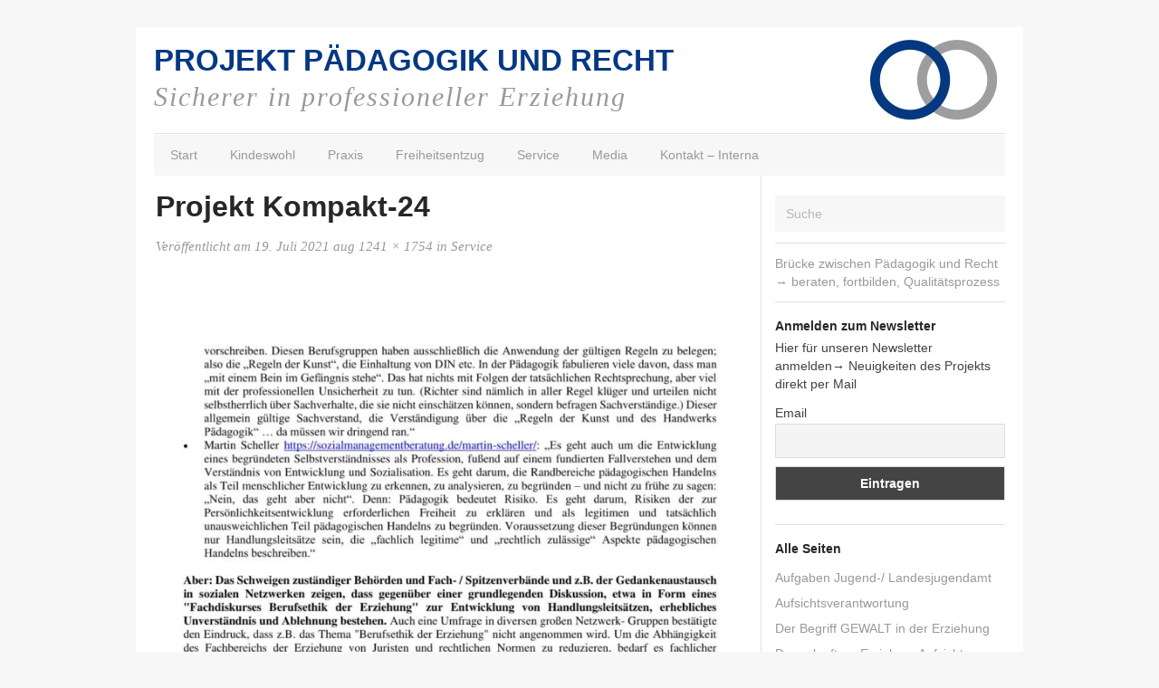

--- FILE ---
content_type: text/html; charset=UTF-8
request_url: https://www.paedagogikundrecht.de/service/projekt-kompakt-24-2/
body_size: 9936
content:
<!DOCTYPE html>

<html lang="de">
  <head>
    
    <title>
      Projekt Kompakt-24 - PROJEKT PÄDAGOGIK UND RECHT    </title>
    
    <!-- Meta-Tags -->
    <meta charset="UTF-8" />
    <meta name="viewport" content="width=device-width, initial-scale=1.0, maximum-scale=1.0" />
    
    <!-- Favicon -->
    

<link rel="shortcut icon" href="https://www.paedagogikundrecht.de/wp-content/uploads/2013/08/favicon.png">
    
    <!-- XFN 1.1 Relationships Meta Data Profile -->
    <link rel="profile" href="http://gmpg.org/xfn/11" />
     
    <!-- Pingbacks -->
    <link rel="pingback" href="https://www.paedagogikundrecht.de/xmlrpc.php" />  
    
    <!-- IE HTML5 Fix -->
    <!--[if lte IE 8]>
      <script src="https://www.paedagogikundrecht.de/wp-content/themes/Darkwhite/js/ie.html5.js"></script>
    <![endif]-->
    
    <meta name='robots' content='index, follow, max-image-preview:large, max-snippet:-1, max-video-preview:-1' />

	<!-- This site is optimized with the Yoast SEO plugin v19.12 - https://yoast.com/wordpress/plugins/seo/ -->
	<link rel="canonical" href="https://www.paedagogikundrecht.de/service/projekt-kompakt-24-2/" />
	<meta property="og:locale" content="de_DE" />
	<meta property="og:type" content="article" />
	<meta property="og:title" content="Projekt Kompakt-24 - PROJEKT PÄDAGOGIK UND RECHT" />
	<meta property="og:url" content="https://www.paedagogikundrecht.de/service/projekt-kompakt-24-2/" />
	<meta property="og:site_name" content="PROJEKT PÄDAGOGIK UND RECHT" />
	<meta property="og:image" content="https://www.paedagogikundrecht.de/service/projekt-kompakt-24-2" />
	<meta property="og:image:width" content="1241" />
	<meta property="og:image:height" content="1754" />
	<meta property="og:image:type" content="image/jpeg" />
	<script type="application/ld+json" class="yoast-schema-graph">{"@context":"https://schema.org","@graph":[{"@type":"WebPage","@id":"https://www.paedagogikundrecht.de/service/projekt-kompakt-24-2/","url":"https://www.paedagogikundrecht.de/service/projekt-kompakt-24-2/","name":"Projekt Kompakt-24 - PROJEKT PÄDAGOGIK UND RECHT","isPartOf":{"@id":"https://www.paedagogikundrecht.de/#website"},"primaryImageOfPage":{"@id":"https://www.paedagogikundrecht.de/service/projekt-kompakt-24-2/#primaryimage"},"image":{"@id":"https://www.paedagogikundrecht.de/service/projekt-kompakt-24-2/#primaryimage"},"thumbnailUrl":"https://www.paedagogikundrecht.de/wp-content/uploads/2021/07/Projekt-Kompakt-24.jpg","datePublished":"2021-07-19T10:45:53+00:00","dateModified":"2021-07-19T10:45:53+00:00","breadcrumb":{"@id":"https://www.paedagogikundrecht.de/service/projekt-kompakt-24-2/#breadcrumb"},"inLanguage":"de","potentialAction":[{"@type":"ReadAction","target":["https://www.paedagogikundrecht.de/service/projekt-kompakt-24-2/"]}]},{"@type":"ImageObject","inLanguage":"de","@id":"https://www.paedagogikundrecht.de/service/projekt-kompakt-24-2/#primaryimage","url":"https://www.paedagogikundrecht.de/wp-content/uploads/2021/07/Projekt-Kompakt-24.jpg","contentUrl":"https://www.paedagogikundrecht.de/wp-content/uploads/2021/07/Projekt-Kompakt-24.jpg","width":1241,"height":1754},{"@type":"BreadcrumbList","@id":"https://www.paedagogikundrecht.de/service/projekt-kompakt-24-2/#breadcrumb","itemListElement":[{"@type":"ListItem","position":1,"name":"Home","item":"https://www.paedagogikundrecht.de/"},{"@type":"ListItem","position":2,"name":"Service","item":"https://www.paedagogikundrecht.de/service/"},{"@type":"ListItem","position":3,"name":"Projekt Kompakt-24"}]},{"@type":"WebSite","@id":"https://www.paedagogikundrecht.de/#website","url":"https://www.paedagogikundrecht.de/","name":"PROJEKT PÄDAGOGIK UND RECHT","description":"Sicherer in professioneller Erziehung","potentialAction":[{"@type":"SearchAction","target":{"@type":"EntryPoint","urlTemplate":"https://www.paedagogikundrecht.de/?s={search_term_string}"},"query-input":"required name=search_term_string"}],"inLanguage":"de"}]}</script>
	<!-- / Yoast SEO plugin. -->


<link rel="alternate" type="application/rss+xml" title="PROJEKT PÄDAGOGIK UND RECHT &raquo; Feed" href="https://www.paedagogikundrecht.de/feed/" />
<link rel="alternate" type="application/rss+xml" title="PROJEKT PÄDAGOGIK UND RECHT &raquo; Kommentar-Feed" href="https://www.paedagogikundrecht.de/comments/feed/" />
<script type="text/javascript">
/* <![CDATA[ */
window._wpemojiSettings = {"baseUrl":"https:\/\/s.w.org\/images\/core\/emoji\/14.0.0\/72x72\/","ext":".png","svgUrl":"https:\/\/s.w.org\/images\/core\/emoji\/14.0.0\/svg\/","svgExt":".svg","source":{"concatemoji":"https:\/\/www.paedagogikundrecht.de\/wp-includes\/js\/wp-emoji-release.min.js?ver=6.4.7"}};
/*! This file is auto-generated */
!function(i,n){var o,s,e;function c(e){try{var t={supportTests:e,timestamp:(new Date).valueOf()};sessionStorage.setItem(o,JSON.stringify(t))}catch(e){}}function p(e,t,n){e.clearRect(0,0,e.canvas.width,e.canvas.height),e.fillText(t,0,0);var t=new Uint32Array(e.getImageData(0,0,e.canvas.width,e.canvas.height).data),r=(e.clearRect(0,0,e.canvas.width,e.canvas.height),e.fillText(n,0,0),new Uint32Array(e.getImageData(0,0,e.canvas.width,e.canvas.height).data));return t.every(function(e,t){return e===r[t]})}function u(e,t,n){switch(t){case"flag":return n(e,"\ud83c\udff3\ufe0f\u200d\u26a7\ufe0f","\ud83c\udff3\ufe0f\u200b\u26a7\ufe0f")?!1:!n(e,"\ud83c\uddfa\ud83c\uddf3","\ud83c\uddfa\u200b\ud83c\uddf3")&&!n(e,"\ud83c\udff4\udb40\udc67\udb40\udc62\udb40\udc65\udb40\udc6e\udb40\udc67\udb40\udc7f","\ud83c\udff4\u200b\udb40\udc67\u200b\udb40\udc62\u200b\udb40\udc65\u200b\udb40\udc6e\u200b\udb40\udc67\u200b\udb40\udc7f");case"emoji":return!n(e,"\ud83e\udef1\ud83c\udffb\u200d\ud83e\udef2\ud83c\udfff","\ud83e\udef1\ud83c\udffb\u200b\ud83e\udef2\ud83c\udfff")}return!1}function f(e,t,n){var r="undefined"!=typeof WorkerGlobalScope&&self instanceof WorkerGlobalScope?new OffscreenCanvas(300,150):i.createElement("canvas"),a=r.getContext("2d",{willReadFrequently:!0}),o=(a.textBaseline="top",a.font="600 32px Arial",{});return e.forEach(function(e){o[e]=t(a,e,n)}),o}function t(e){var t=i.createElement("script");t.src=e,t.defer=!0,i.head.appendChild(t)}"undefined"!=typeof Promise&&(o="wpEmojiSettingsSupports",s=["flag","emoji"],n.supports={everything:!0,everythingExceptFlag:!0},e=new Promise(function(e){i.addEventListener("DOMContentLoaded",e,{once:!0})}),new Promise(function(t){var n=function(){try{var e=JSON.parse(sessionStorage.getItem(o));if("object"==typeof e&&"number"==typeof e.timestamp&&(new Date).valueOf()<e.timestamp+604800&&"object"==typeof e.supportTests)return e.supportTests}catch(e){}return null}();if(!n){if("undefined"!=typeof Worker&&"undefined"!=typeof OffscreenCanvas&&"undefined"!=typeof URL&&URL.createObjectURL&&"undefined"!=typeof Blob)try{var e="postMessage("+f.toString()+"("+[JSON.stringify(s),u.toString(),p.toString()].join(",")+"));",r=new Blob([e],{type:"text/javascript"}),a=new Worker(URL.createObjectURL(r),{name:"wpTestEmojiSupports"});return void(a.onmessage=function(e){c(n=e.data),a.terminate(),t(n)})}catch(e){}c(n=f(s,u,p))}t(n)}).then(function(e){for(var t in e)n.supports[t]=e[t],n.supports.everything=n.supports.everything&&n.supports[t],"flag"!==t&&(n.supports.everythingExceptFlag=n.supports.everythingExceptFlag&&n.supports[t]);n.supports.everythingExceptFlag=n.supports.everythingExceptFlag&&!n.supports.flag,n.DOMReady=!1,n.readyCallback=function(){n.DOMReady=!0}}).then(function(){return e}).then(function(){var e;n.supports.everything||(n.readyCallback(),(e=n.source||{}).concatemoji?t(e.concatemoji):e.wpemoji&&e.twemoji&&(t(e.twemoji),t(e.wpemoji)))}))}((window,document),window._wpemojiSettings);
/* ]]> */
</script>
<link rel='stylesheet' id='nivoStyleSheet-css' href='https://www.paedagogikundrecht.de/wp-content/plugins/nivo-slider-light/nivo-slider.css?ver=6.4.7' type='text/css' media='all' />
<link rel='stylesheet' id='nivoCustomStyleSheet-css' href='https://www.paedagogikundrecht.de/wp-content/plugins/nivo-slider-light/custom-nivo-slider.css?ver=6.4.7' type='text/css' media='all' />
<link rel='stylesheet' id='toggle-box-css' href='https://www.paedagogikundrecht.de/wp-content/plugins/toggle-box/toggle-box.css?ver=6.4.7' type='text/css' media='all' />
<link rel='stylesheet' id='wpfb-css' href='//www.paedagogikundrecht.de/wp-content/plugins/wp-filebase/wp-filebase.css?t=1453472284&#038;ver=3.4.1' type='text/css' media='all' />
<style id='wp-emoji-styles-inline-css' type='text/css'>

	img.wp-smiley, img.emoji {
		display: inline !important;
		border: none !important;
		box-shadow: none !important;
		height: 1em !important;
		width: 1em !important;
		margin: 0 0.07em !important;
		vertical-align: -0.1em !important;
		background: none !important;
		padding: 0 !important;
	}
</style>
<link rel='stylesheet' id='wp-block-library-css' href='https://www.paedagogikundrecht.de/wp-includes/css/dist/block-library/style.min.css?ver=6.4.7' type='text/css' media='all' />
<style id='classic-theme-styles-inline-css' type='text/css'>
/*! This file is auto-generated */
.wp-block-button__link{color:#fff;background-color:#32373c;border-radius:9999px;box-shadow:none;text-decoration:none;padding:calc(.667em + 2px) calc(1.333em + 2px);font-size:1.125em}.wp-block-file__button{background:#32373c;color:#fff;text-decoration:none}
</style>
<style id='global-styles-inline-css' type='text/css'>
body{--wp--preset--color--black: #000000;--wp--preset--color--cyan-bluish-gray: #abb8c3;--wp--preset--color--white: #ffffff;--wp--preset--color--pale-pink: #f78da7;--wp--preset--color--vivid-red: #cf2e2e;--wp--preset--color--luminous-vivid-orange: #ff6900;--wp--preset--color--luminous-vivid-amber: #fcb900;--wp--preset--color--light-green-cyan: #7bdcb5;--wp--preset--color--vivid-green-cyan: #00d084;--wp--preset--color--pale-cyan-blue: #8ed1fc;--wp--preset--color--vivid-cyan-blue: #0693e3;--wp--preset--color--vivid-purple: #9b51e0;--wp--preset--gradient--vivid-cyan-blue-to-vivid-purple: linear-gradient(135deg,rgba(6,147,227,1) 0%,rgb(155,81,224) 100%);--wp--preset--gradient--light-green-cyan-to-vivid-green-cyan: linear-gradient(135deg,rgb(122,220,180) 0%,rgb(0,208,130) 100%);--wp--preset--gradient--luminous-vivid-amber-to-luminous-vivid-orange: linear-gradient(135deg,rgba(252,185,0,1) 0%,rgba(255,105,0,1) 100%);--wp--preset--gradient--luminous-vivid-orange-to-vivid-red: linear-gradient(135deg,rgba(255,105,0,1) 0%,rgb(207,46,46) 100%);--wp--preset--gradient--very-light-gray-to-cyan-bluish-gray: linear-gradient(135deg,rgb(238,238,238) 0%,rgb(169,184,195) 100%);--wp--preset--gradient--cool-to-warm-spectrum: linear-gradient(135deg,rgb(74,234,220) 0%,rgb(151,120,209) 20%,rgb(207,42,186) 40%,rgb(238,44,130) 60%,rgb(251,105,98) 80%,rgb(254,248,76) 100%);--wp--preset--gradient--blush-light-purple: linear-gradient(135deg,rgb(255,206,236) 0%,rgb(152,150,240) 100%);--wp--preset--gradient--blush-bordeaux: linear-gradient(135deg,rgb(254,205,165) 0%,rgb(254,45,45) 50%,rgb(107,0,62) 100%);--wp--preset--gradient--luminous-dusk: linear-gradient(135deg,rgb(255,203,112) 0%,rgb(199,81,192) 50%,rgb(65,88,208) 100%);--wp--preset--gradient--pale-ocean: linear-gradient(135deg,rgb(255,245,203) 0%,rgb(182,227,212) 50%,rgb(51,167,181) 100%);--wp--preset--gradient--electric-grass: linear-gradient(135deg,rgb(202,248,128) 0%,rgb(113,206,126) 100%);--wp--preset--gradient--midnight: linear-gradient(135deg,rgb(2,3,129) 0%,rgb(40,116,252) 100%);--wp--preset--font-size--small: 13px;--wp--preset--font-size--medium: 20px;--wp--preset--font-size--large: 36px;--wp--preset--font-size--x-large: 42px;--wp--preset--spacing--20: 0.44rem;--wp--preset--spacing--30: 0.67rem;--wp--preset--spacing--40: 1rem;--wp--preset--spacing--50: 1.5rem;--wp--preset--spacing--60: 2.25rem;--wp--preset--spacing--70: 3.38rem;--wp--preset--spacing--80: 5.06rem;--wp--preset--shadow--natural: 6px 6px 9px rgba(0, 0, 0, 0.2);--wp--preset--shadow--deep: 12px 12px 50px rgba(0, 0, 0, 0.4);--wp--preset--shadow--sharp: 6px 6px 0px rgba(0, 0, 0, 0.2);--wp--preset--shadow--outlined: 6px 6px 0px -3px rgba(255, 255, 255, 1), 6px 6px rgba(0, 0, 0, 1);--wp--preset--shadow--crisp: 6px 6px 0px rgba(0, 0, 0, 1);}:where(.is-layout-flex){gap: 0.5em;}:where(.is-layout-grid){gap: 0.5em;}body .is-layout-flow > .alignleft{float: left;margin-inline-start: 0;margin-inline-end: 2em;}body .is-layout-flow > .alignright{float: right;margin-inline-start: 2em;margin-inline-end: 0;}body .is-layout-flow > .aligncenter{margin-left: auto !important;margin-right: auto !important;}body .is-layout-constrained > .alignleft{float: left;margin-inline-start: 0;margin-inline-end: 2em;}body .is-layout-constrained > .alignright{float: right;margin-inline-start: 2em;margin-inline-end: 0;}body .is-layout-constrained > .aligncenter{margin-left: auto !important;margin-right: auto !important;}body .is-layout-constrained > :where(:not(.alignleft):not(.alignright):not(.alignfull)){max-width: var(--wp--style--global--content-size);margin-left: auto !important;margin-right: auto !important;}body .is-layout-constrained > .alignwide{max-width: var(--wp--style--global--wide-size);}body .is-layout-flex{display: flex;}body .is-layout-flex{flex-wrap: wrap;align-items: center;}body .is-layout-flex > *{margin: 0;}body .is-layout-grid{display: grid;}body .is-layout-grid > *{margin: 0;}:where(.wp-block-columns.is-layout-flex){gap: 2em;}:where(.wp-block-columns.is-layout-grid){gap: 2em;}:where(.wp-block-post-template.is-layout-flex){gap: 1.25em;}:where(.wp-block-post-template.is-layout-grid){gap: 1.25em;}.has-black-color{color: var(--wp--preset--color--black) !important;}.has-cyan-bluish-gray-color{color: var(--wp--preset--color--cyan-bluish-gray) !important;}.has-white-color{color: var(--wp--preset--color--white) !important;}.has-pale-pink-color{color: var(--wp--preset--color--pale-pink) !important;}.has-vivid-red-color{color: var(--wp--preset--color--vivid-red) !important;}.has-luminous-vivid-orange-color{color: var(--wp--preset--color--luminous-vivid-orange) !important;}.has-luminous-vivid-amber-color{color: var(--wp--preset--color--luminous-vivid-amber) !important;}.has-light-green-cyan-color{color: var(--wp--preset--color--light-green-cyan) !important;}.has-vivid-green-cyan-color{color: var(--wp--preset--color--vivid-green-cyan) !important;}.has-pale-cyan-blue-color{color: var(--wp--preset--color--pale-cyan-blue) !important;}.has-vivid-cyan-blue-color{color: var(--wp--preset--color--vivid-cyan-blue) !important;}.has-vivid-purple-color{color: var(--wp--preset--color--vivid-purple) !important;}.has-black-background-color{background-color: var(--wp--preset--color--black) !important;}.has-cyan-bluish-gray-background-color{background-color: var(--wp--preset--color--cyan-bluish-gray) !important;}.has-white-background-color{background-color: var(--wp--preset--color--white) !important;}.has-pale-pink-background-color{background-color: var(--wp--preset--color--pale-pink) !important;}.has-vivid-red-background-color{background-color: var(--wp--preset--color--vivid-red) !important;}.has-luminous-vivid-orange-background-color{background-color: var(--wp--preset--color--luminous-vivid-orange) !important;}.has-luminous-vivid-amber-background-color{background-color: var(--wp--preset--color--luminous-vivid-amber) !important;}.has-light-green-cyan-background-color{background-color: var(--wp--preset--color--light-green-cyan) !important;}.has-vivid-green-cyan-background-color{background-color: var(--wp--preset--color--vivid-green-cyan) !important;}.has-pale-cyan-blue-background-color{background-color: var(--wp--preset--color--pale-cyan-blue) !important;}.has-vivid-cyan-blue-background-color{background-color: var(--wp--preset--color--vivid-cyan-blue) !important;}.has-vivid-purple-background-color{background-color: var(--wp--preset--color--vivid-purple) !important;}.has-black-border-color{border-color: var(--wp--preset--color--black) !important;}.has-cyan-bluish-gray-border-color{border-color: var(--wp--preset--color--cyan-bluish-gray) !important;}.has-white-border-color{border-color: var(--wp--preset--color--white) !important;}.has-pale-pink-border-color{border-color: var(--wp--preset--color--pale-pink) !important;}.has-vivid-red-border-color{border-color: var(--wp--preset--color--vivid-red) !important;}.has-luminous-vivid-orange-border-color{border-color: var(--wp--preset--color--luminous-vivid-orange) !important;}.has-luminous-vivid-amber-border-color{border-color: var(--wp--preset--color--luminous-vivid-amber) !important;}.has-light-green-cyan-border-color{border-color: var(--wp--preset--color--light-green-cyan) !important;}.has-vivid-green-cyan-border-color{border-color: var(--wp--preset--color--vivid-green-cyan) !important;}.has-pale-cyan-blue-border-color{border-color: var(--wp--preset--color--pale-cyan-blue) !important;}.has-vivid-cyan-blue-border-color{border-color: var(--wp--preset--color--vivid-cyan-blue) !important;}.has-vivid-purple-border-color{border-color: var(--wp--preset--color--vivid-purple) !important;}.has-vivid-cyan-blue-to-vivid-purple-gradient-background{background: var(--wp--preset--gradient--vivid-cyan-blue-to-vivid-purple) !important;}.has-light-green-cyan-to-vivid-green-cyan-gradient-background{background: var(--wp--preset--gradient--light-green-cyan-to-vivid-green-cyan) !important;}.has-luminous-vivid-amber-to-luminous-vivid-orange-gradient-background{background: var(--wp--preset--gradient--luminous-vivid-amber-to-luminous-vivid-orange) !important;}.has-luminous-vivid-orange-to-vivid-red-gradient-background{background: var(--wp--preset--gradient--luminous-vivid-orange-to-vivid-red) !important;}.has-very-light-gray-to-cyan-bluish-gray-gradient-background{background: var(--wp--preset--gradient--very-light-gray-to-cyan-bluish-gray) !important;}.has-cool-to-warm-spectrum-gradient-background{background: var(--wp--preset--gradient--cool-to-warm-spectrum) !important;}.has-blush-light-purple-gradient-background{background: var(--wp--preset--gradient--blush-light-purple) !important;}.has-blush-bordeaux-gradient-background{background: var(--wp--preset--gradient--blush-bordeaux) !important;}.has-luminous-dusk-gradient-background{background: var(--wp--preset--gradient--luminous-dusk) !important;}.has-pale-ocean-gradient-background{background: var(--wp--preset--gradient--pale-ocean) !important;}.has-electric-grass-gradient-background{background: var(--wp--preset--gradient--electric-grass) !important;}.has-midnight-gradient-background{background: var(--wp--preset--gradient--midnight) !important;}.has-small-font-size{font-size: var(--wp--preset--font-size--small) !important;}.has-medium-font-size{font-size: var(--wp--preset--font-size--medium) !important;}.has-large-font-size{font-size: var(--wp--preset--font-size--large) !important;}.has-x-large-font-size{font-size: var(--wp--preset--font-size--x-large) !important;}
.wp-block-navigation a:where(:not(.wp-element-button)){color: inherit;}
:where(.wp-block-post-template.is-layout-flex){gap: 1.25em;}:where(.wp-block-post-template.is-layout-grid){gap: 1.25em;}
:where(.wp-block-columns.is-layout-flex){gap: 2em;}:where(.wp-block-columns.is-layout-grid){gap: 2em;}
.wp-block-pullquote{font-size: 1.5em;line-height: 1.6;}
</style>
<link rel='stylesheet' id='contact-form-7-css' href='https://www.paedagogikundrecht.de/wp-content/plugins/contact-form-7/includes/css/styles.css?ver=5.7.1' type='text/css' media='all' />
<link rel='stylesheet' id='slickslider-css' href='https://www.paedagogikundrecht.de/wp-content/plugins/zp-slider/vendor/slickslider/slick/slick.css?ver=6.4.7' type='text/css' media='all' />
<link rel='stylesheet' id='slickslider-theme-css' href='https://www.paedagogikundrecht.de/wp-content/plugins/zp-slider/vendor/slickslider/slick/slick-theme.css?ver=6.4.7' type='text/css' media='all' />
<link rel='stylesheet' id='style-css' href='https://www.paedagogikundrecht.de/wp-content/themes/Darkwhite/style.css?ver=1.2.2' type='text/css' media='all' />
<link rel='stylesheet' id='newsletter-css' href='https://www.paedagogikundrecht.de/wp-content/plugins/newsletter/style.css?ver=8.6.4' type='text/css' media='all' />
<style id='newsletter-inline-css' type='text/css'>
body {padding:0 5px 0 5px}
</style>
<link rel='stylesheet' id='slb_core-css' href='https://www.paedagogikundrecht.de/wp-content/plugins/simple-lightbox/client/css/app.css?ver=2.9.3' type='text/css' media='all' />
<script type="text/javascript" src="https://www.paedagogikundrecht.de/wp-includes/js/jquery/jquery.min.js?ver=3.7.1" id="jquery-core-js"></script>
<script type="text/javascript" src="https://www.paedagogikundrecht.de/wp-includes/js/jquery/jquery-migrate.min.js?ver=3.4.1" id="jquery-migrate-js"></script>
<script type="text/javascript" src="https://www.paedagogikundrecht.de/wp-content/plugins/nivo-slider-light/jquery.nivo.slider.pack.js?ver=6.4.7" id="nivoSliderScript-js"></script>
<script type="text/javascript" src="https://www.paedagogikundrecht.de/wp-content/plugins/toggle-box/js/toggle-box.js?ver=6.4.7" id="toggle-box-js"></script>
<script type="text/javascript" src="https://www.paedagogikundrecht.de/wp-content/plugins/zp-slider/vendor/slickslider/slick/slick.min.js?ver=6.4.7" id="slickslider-js"></script>
<script type="text/javascript" src="https://www.paedagogikundrecht.de/wp-content/plugins/zp-slider/assets/js/slider.js?ver=6.4.7" id="zp-slider-js"></script>
<link rel="https://api.w.org/" href="https://www.paedagogikundrecht.de/wp-json/" /><link rel="alternate" type="application/json" href="https://www.paedagogikundrecht.de/wp-json/wp/v2/media/21386" /><link rel="EditURI" type="application/rsd+xml" title="RSD" href="https://www.paedagogikundrecht.de/xmlrpc.php?rsd" />
<meta name="generator" content="WordPress 6.4.7" />
<link rel='shortlink' href='https://www.paedagogikundrecht.de/?p=21386' />
<link rel="alternate" type="application/json+oembed" href="https://www.paedagogikundrecht.de/wp-json/oembed/1.0/embed?url=https%3A%2F%2Fwww.paedagogikundrecht.de%2Fservice%2Fprojekt-kompakt-24-2%2F" />
<link rel="alternate" type="text/xml+oembed" href="https://www.paedagogikundrecht.de/wp-json/oembed/1.0/embed?url=https%3A%2F%2Fwww.paedagogikundrecht.de%2Fservice%2Fprojekt-kompakt-24-2%2F&#038;format=xml" />
<!-- start Simple Custom CSS and JS -->
<style type="text/css">
h3.toggle {display: block !important; transition: none !important; transform: none !important;}

h3.toggle * {display: block !important; transition: none !important; transform: none !important;}




.su-spoiler-style-default>.su-spoiler-title {
background-color: #f2f2f2;
  font-size: 15px;
  -ms-user-select: None; 
 -moz-user-select: None; 
 -webkit-user-select: None; 
 user-select: None; 
  padding:15px; padding-left:40px !important;
}


.su-spoiler-icon {color: #043884;  padding:10px 0 0 15px;}

.su-spoiler-title:focus {
outline: none !important;
}

.su-spoiler-style-default>.su-spoiler-content {
padding: 1em 0 1em 27px;
background-color: #fcfcfc;
}

</style>
<!-- end Simple Custom CSS and JS -->
<script type="text/javascript">
/* <![CDATA[ */
	jQuery(document).ready(function($){
		$(".nivoSlider br").each(function(){ // strip BR elements created by Wordpress
			$(this).remove();
		});
		$('.nivoSlider').nivoSlider({
			effect: 'fade', // Specify sets like: 'fold,random,sliceDown'
			slices: 15, // For slice animations
			boxCols: 8, // For box animations
			boxRows: 4, // For box animations
			animSpeed: 500, // Slide transition speed
			pauseTime: 5000, // How long each slide will show
			startSlide: 0, // Set starting Slide (0 index)
			directionNav: true, // Next & Prev navigation
			controlNav: true, // 1,2,3... navigation
			controlNavThumbs: false, // Use thumbnails for Control Nav
			pauseOnHover: true, // Stop animation while hovering
			manualAdvance: false, // Force manual transitions
			prevText: 'Prev', // Prev directionNav text
			nextText: 'Next', // Next directionNav text
			randomStart: false, // Start on a random slide
			beforeChange: function(){}, // Triggers before a slide transition
			afterChange: function(){}, // Triggers after a slide transition
			slideshowEnd: function(){}, // Triggers after all slides have been shown
			lastSlide: function(){}, // Triggers when last slide is shown
			afterLoad: function(){} // Triggers when slider has loaded
		});
	});
/* ]]> */
</script>
        <!-- BEGIN Customizer CSS -->
        <style type="text/css">
          #site-header { padding-top: 60px; }           
                      #site-header #site-logo {
              height: 60px;
              margin-top: 0px;
            }
                    
        </style> 
        <!-- END Customizer CSS -->
          
  </head>
  
  <body class="attachment attachment-template-default attachmentid-21386 attachment-jpeg no-js  no-underlined-logo sidebar-right">
    
    <!-- BEGIN #site -->
    <div id="site" class="hfeed">
      
      <!-- BEGIN #site-header -->
      <header id="site-header" class="wrapper clearfix" role="banner">
      
                  
                    <h1 id="site-logo"><a href="https://www.paedagogikundrecht.de/">
            <img src="https://www.paedagogikundrecht.de/wp-content/uploads/2013/04/logo.jpg"" alt="PROJEKT PÄDAGOGIK UND RECHT &mdash; Sicherer in professioneller Erziehung" />
          </a></h1>
          
          <header id="page-header" class="head-wrapper">
            <h1 id="page-title">
              <a href="https://www.paedagogikundrecht.de/" class="page-logo">PROJEKT PÄDAGOGIK UND RECHT</a>
            </h1>
            <div id="page-description">Sicherer in professioneller Erziehung</div>


          </header>

          <hr />
          
        
        <a class="mobile-menu-button" href="#">Navigationsmenü</a>
 
        <nav id="site-navigation" class="default site-navigation" role="navigation">
          <div class="menu-menu-container"><ul id="menu-menu" class="menu"><li id="menu-item-17872" class="menu-item menu-item-type-post_type menu-item-object-page menu-item-home menu-item-17872"><a href="https://www.paedagogikundrecht.de/">Start</a></li>
<li id="menu-item-2391" class="menu-item menu-item-type-post_type menu-item-object-page menu-item-has-children menu-item-2391"><a href="https://www.paedagogikundrecht.de/kindeswohl/">Kindeswohl</a>
<ul class="sub-menu">
	<li id="menu-item-2393" class="menu-item menu-item-type-post_type menu-item-object-page menu-item-2393"><a href="https://www.paedagogikundrecht.de/kindeswohl-konkret/">Kindeswohl konkret</a></li>
	<li id="menu-item-16279" class="menu-item menu-item-type-post_type menu-item-object-page menu-item-16279"><a href="https://www.paedagogikundrecht.de/fachlich-legitimes-verhalten/">Fachlich legitimes Verhalten</a></li>
	<li id="menu-item-15819" class="menu-item menu-item-type-post_type menu-item-object-page menu-item-15819"><a href="https://www.paedagogikundrecht.de/reflexion/">Reflexion</a></li>
	<li id="menu-item-2378" class="menu-item menu-item-type-post_type menu-item-object-page menu-item-2378"><a href="https://www.paedagogikundrecht.de/handlungsleitlinien/">Handlungsleitlinien</a></li>
	<li id="menu-item-3997" class="menu-item menu-item-type-post_type menu-item-object-page menu-item-3997"><a href="https://www.paedagogikundrecht.de/qm-prozess-handlungssicherheit/">QM- Prozess Handlungssicherheit</a></li>
	<li id="menu-item-2394" class="menu-item menu-item-type-post_type menu-item-object-page menu-item-2394"><a href="https://www.paedagogikundrecht.de/spannungsfeld-kindesrechte-erziehung/">Spannungsfeld Kindesrechte- Erziehung</a></li>
	<li id="menu-item-2395" class="menu-item menu-item-type-post_type menu-item-object-page menu-item-2395"><a href="https://www.paedagogikundrecht.de/macht-machtmissbrauch/">Macht- Machtmissbrauch</a></li>
	<li id="menu-item-2447" class="menu-item menu-item-type-post_type menu-item-object-page menu-item-2447"><a href="https://www.paedagogikundrecht.de/zustimmung-sorgeberechtigter/">Zustimmung Sorgeberechtigter</a></li>
	<li id="menu-item-10128" class="menu-item menu-item-type-post_type menu-item-object-page menu-item-10128"><a href="https://www.paedagogikundrecht.de/partizipation/">Partizipation</a></li>
	<li id="menu-item-17050" class="menu-item menu-item-type-post_type menu-item-object-page menu-item-17050"><a href="https://www.paedagogikundrecht.de/aufgaben-jugend-landesjugendamt/">Aufgaben Jugend-/ Landesjugendamt</a></li>
	<li id="menu-item-2375" class="menu-item menu-item-type-post_type menu-item-object-page menu-item-2375"><a href="https://www.paedagogikundrecht.de/heimgeschichte/">Heimgeschichte</a></li>
	<li id="menu-item-6711" class="menu-item menu-item-type-post_type menu-item-object-page menu-item-6711"><a href="https://www.paedagogikundrecht.de/willkuerverbot-in-der-verwaltung/">Willkürverbot in der Verwaltung</a></li>
	<li id="menu-item-2396" class="menu-item menu-item-type-post_type menu-item-object-page menu-item-2396"><a href="https://www.paedagogikundrecht.de/ombudschaft/">Ombudschaft</a></li>
	<li id="menu-item-2380" class="menu-item menu-item-type-post_type menu-item-object-page menu-item-2380"><a href="https://www.paedagogikundrecht.de/strafrechtliche-verantwortung/">Strafrechtliche Verantwortung</a></li>
</ul>
</li>
<li id="menu-item-2399" class="menu-item menu-item-type-post_type menu-item-object-page menu-item-has-children menu-item-2399"><a href="https://www.paedagogikundrecht.de/praxis/">Praxis</a>
<ul class="sub-menu">
	<li id="menu-item-5256" class="menu-item menu-item-type-post_type menu-item-object-page menu-item-5256"><a href="https://www.paedagogikundrecht.de/doppelauftrag-erziehen-aufsicht/">Doppelauftrag Erziehen- Aufsicht</a></li>
	<li id="menu-item-14666" class="menu-item menu-item-type-post_type menu-item-object-page menu-item-14666"><a href="https://www.paedagogikundrecht.de/der-begriff-gewalt-in-der-erziehung/">Der Begriff &#8222;Gewalt&#8220; in der Erziehung</a></li>
	<li id="menu-item-2449" class="menu-item menu-item-type-post_type menu-item-object-page menu-item-2449"><a href="https://www.paedagogikundrecht.de/prufschemata-zulassige-macht/">Prüfschemata zulässige Macht</a></li>
	<li id="menu-item-2402" class="menu-item menu-item-type-post_type menu-item-object-page menu-item-2402"><a href="https://www.paedagogikundrecht.de/prufschemata-anwenden/">Prüfschemata anwenden</a></li>
	<li id="menu-item-2450" class="menu-item menu-item-type-post_type menu-item-object-page menu-item-2450"><a href="https://www.paedagogikundrecht.de/praxisbeispiele/">Praxisbeispiele</a></li>
	<li id="menu-item-2407" class="menu-item menu-item-type-post_type menu-item-object-page menu-item-2407"><a href="https://www.paedagogikundrecht.de/grenzwertige-situationen/">Grenzwertige Situationen</a></li>
	<li id="menu-item-9349" class="menu-item menu-item-type-post_type menu-item-object-page menu-item-9349"><a href="https://www.paedagogikundrecht.de/schulen-internate/">Schulen – Internate</a></li>
	<li id="menu-item-12710" class="menu-item menu-item-type-post_type menu-item-object-page menu-item-12710"><a href="https://www.paedagogikundrecht.de/kinder-und-jugendpsychiatrie/">Kinder- und Jugendpsychiatrie</a></li>
	<li id="menu-item-12758" class="menu-item menu-item-type-post_type menu-item-object-page menu-item-12758"><a href="https://www.paedagogikundrecht.de/inobhutnahme/">Inobhutnahme</a></li>
	<li id="menu-item-2381" class="menu-item menu-item-type-post_type menu-item-object-page menu-item-2381"><a href="https://www.paedagogikundrecht.de/heilpaedagogik/">Eingliederungshilfe/ Heilpädagogik</a></li>
	<li id="menu-item-6692" class="menu-item menu-item-type-post_type menu-item-object-page menu-item-6692"><a href="https://www.paedagogikundrecht.de/junge-volljahrige/">Junge Volljährige</a></li>
	<li id="menu-item-13923" class="menu-item menu-item-type-post_type menu-item-object-page menu-item-13923"><a href="https://www.paedagogikundrecht.de/jugendgerichtsgesetz/">Jugendgerichtsgesetz</a></li>
	<li id="menu-item-2448" class="menu-item menu-item-type-post_type menu-item-object-page menu-item-2448"><a href="https://www.paedagogikundrecht.de/aufsichtsverantwortung/">Aufsichtsverantwortung</a></li>
	<li id="menu-item-2379" class="menu-item menu-item-type-post_type menu-item-object-page menu-item-2379"><a href="https://www.paedagogikundrecht.de/traegerverantwortung/">Trägerverantwortung</a></li>
</ul>
</li>
<li id="menu-item-2415" class="menu-item menu-item-type-post_type menu-item-object-page menu-item-has-children menu-item-2415"><a href="https://www.paedagogikundrecht.de/freiheitsentzug/">Freiheitsentzug</a>
<ul class="sub-menu">
	<li id="menu-item-5564" class="menu-item menu-item-type-post_type menu-item-object-page menu-item-5564"><a href="https://www.paedagogikundrecht.de/freiheitsentzug-fachlich-rechtliche-sicht/">Freiheitsentzug: fachlich-rechtliche Sicht</a></li>
</ul>
</li>
<li id="menu-item-5396" class="menu-item menu-item-type-post_type menu-item-object-page menu-item-has-children menu-item-5396"><a href="https://www.paedagogikundrecht.de/service/">Service</a>
<ul class="sub-menu">
	<li id="menu-item-5395" class="menu-item menu-item-type-post_type menu-item-object-page menu-item-5395"><a href="https://www.paedagogikundrecht.de/inhouse-seminare/">Inhouse-Seminare</a></li>
	<li id="menu-item-2408" class="menu-item menu-item-type-post_type menu-item-object-page menu-item-2408"><a href="https://www.paedagogikundrecht.de/praxisanleitung/">Praxisanleitung</a></li>
	<li id="menu-item-2412" class="menu-item menu-item-type-post_type menu-item-object-page menu-item-2412"><a href="https://www.paedagogikundrecht.de/drei-stufen-des-reglementierens/">Drei Stufen des Reglementierens</a></li>
	<li id="menu-item-6837" class="menu-item menu-item-type-post_type menu-item-object-page menu-item-6837"><a href="https://www.paedagogikundrecht.de/projektinfos-links/">Projektinfos – Links</a></li>
</ul>
</li>
<li id="menu-item-2854" class="menu-item menu-item-type-post_type menu-item-object-page menu-item-has-children menu-item-2854"><a href="https://www.paedagogikundrecht.de/media/">Media</a>
<ul class="sub-menu">
	<li id="menu-item-2575" class="menu-item menu-item-type-post_type menu-item-object-page menu-item-2575"><a href="https://www.paedagogikundrecht.de/newsletter/">Newsletter</a></li>
</ul>
</li>
<li id="menu-item-5393" class="menu-item menu-item-type-post_type menu-item-object-page menu-item-5393"><a href="https://www.paedagogikundrecht.de/kontakt-interna/">Kontakt – Interna</a></li>
</ul></div>        </nav>
        
        
        <hr />
              </header>
      <!-- END #site-header -->
      
      <!-- BEGIN #site-body -->
      <section id="site-body">
        
                
<!-- BEGIN #site-content -->
<div id="site-content" role="main">

      
  	<!-- BEGIN #post-21386 -->
    <article id="post-21386" class="post-21386 attachment type-attachment status-inherit hentry">
    
      <!-- BEGIN .entry-header -->
    	<header class="entry-header">
    		  
    		<h1 class="entry-title">
    		  Projekt Kompakt-24  		  </h1>
    		
    		<div class="entry-meta">
    		  Veröffentlicht am <span class="entry-date"><time class="entry-date" datetime="2021-07-19T12:45:53+02:00" pubdate>19. Juli 2021</time></span> aug <a href="https://www.paedagogikundrecht.de/wp-content/uploads/2021/07/Projekt-Kompakt-24.jpg" title="Link zum Bild">1241 &times; 1754</a> in <a href="https://www.paedagogikundrecht.de/service/" title="Zurück zu Service" rel="gallery">Service</a>    		</div>
    		
    	</header>
    	<!-- END .entry-header -->
      
      <!-- BEGIN .entry-content -->
    	<div class="entry-content content">
    		
    		<!-- BEGIN .entry-attachment -->
        <div class="entry-attachment">
          
          
          <a href="https://www.paedagogikundrecht.de/service/projekt-kompakt-25-2/" title="Projekt Kompakt-24" rel="attachment">
            <img width="728" height="1029" src="https://www.paedagogikundrecht.de/wp-content/uploads/2021/07/Projekt-Kompakt-24-728x1029.jpg" class="attachment-content size-content" alt="" decoding="async" fetchpriority="high" srcset="https://www.paedagogikundrecht.de/wp-content/uploads/2021/07/Projekt-Kompakt-24-728x1029.jpg 728w, https://www.paedagogikundrecht.de/wp-content/uploads/2021/07/Projekt-Kompakt-24-212x300.jpg 212w, https://www.paedagogikundrecht.de/wp-content/uploads/2021/07/Projekt-Kompakt-24-725x1024.jpg 725w, https://www.paedagogikundrecht.de/wp-content/uploads/2021/07/Projekt-Kompakt-24-768x1085.jpg 768w, https://www.paedagogikundrecht.de/wp-content/uploads/2021/07/Projekt-Kompakt-24-1087x1536.jpg 1087w, https://www.paedagogikundrecht.de/wp-content/uploads/2021/07/Projekt-Kompakt-24-363x513.jpg 363w, https://www.paedagogikundrecht.de/wp-content/uploads/2021/07/Projekt-Kompakt-24-462x653.jpg 462w, https://www.paedagogikundrecht.de/wp-content/uploads/2021/07/Projekt-Kompakt-24.jpg 1241w" sizes="(max-width: 728px) 100vw, 728px" />          </a>
          
        </div>
        <!-- END .entry-attachment -->
    
                
        <div style="clear:both;"></div>    		
    	</div>
      <!-- END .entry-content -->
    	
    </article>
    <!-- END #post-21386 -->
    
  
</div>
<!-- END #site-content -->

<!-- BEGIN #site-sidebar -->
<div id="site-sidebar" role="complementary">
  
    
  <aside id="search-2" class="widget widget_search">
<form method="get" id="searchform" action="https://www.paedagogikundrecht.de/" role="search">
  <input type="text" class="field" name="s" value="" id="s" placeholder="Suche" />
</form></aside><aside id="text-2" class="widget widget_text">			<div class="textwidget"><a href="https://www.paedagogikundrecht.de/wp-content/uploads/2013/04/Br%C3%BCcke8.pdf" target="_blank" rel="noopener">Brücke zwischen Pädagogik und Recht → beraten, fortbilden, Qualitätsprozess</a></div>
		</aside><aside id="newsletterwidget-2" class="widget widget_newsletterwidget"><h3 class="widget-title">Anmelden zum Newsletter</h3>Hier für unseren Newsletter anmelden→ Neuigkeiten des Projekts direkt per Mail<div class="tnp tnp-subscription tnp-widget">
<form method="post" action="https://www.paedagogikundrecht.de/wp-admin/admin-ajax.php?action=tnp&amp;na=s">
<input type="hidden" name="nr" value="widget">
<input type="hidden" name="nlang" value="">
<div class="tnp-field tnp-field-email"><label for="tnp-1">Email</label>
<input class="tnp-email" type="email" name="ne" id="tnp-1" value="" placeholder="" required></div>
<div class="tnp-field tnp-field-button" style="text-align: left"><input class="tnp-submit" type="submit" value="Eintragen" style="">
</div>
</form>
</div>
</aside><aside id="pages-2" class="widget widget_pages"><h3 class="widget-title">Alle Seiten</h3>
			<ul>
				<li class="page_item page-item-17048"><a href="https://www.paedagogikundrecht.de/aufgaben-jugend-landesjugendamt/">Aufgaben Jugend-/ Landesjugendamt</a></li>
<li class="page_item page-item-2439"><a href="https://www.paedagogikundrecht.de/aufsichtsverantwortung/">Aufsichtsverantwortung</a></li>
<li class="page_item page-item-14661"><a href="https://www.paedagogikundrecht.de/der-begriff-gewalt-in-der-erziehung/">Der Begriff GEWALT in der Erziehung</a></li>
<li class="page_item page-item-5252"><a href="https://www.paedagogikundrecht.de/doppelauftrag-erziehen-aufsicht/">Doppelauftrag Erziehen- Aufsicht</a></li>
<li class="page_item page-item-64"><a href="https://www.paedagogikundrecht.de/drei-stufen-des-reglementierens/">Drei Stufen des Reglementierens</a></li>
<li class="page_item page-item-20"><a href="https://www.paedagogikundrecht.de/heilpaedagogik/">Eingliederungshilfe/ Heilpädagogik</a></li>
<li class="page_item page-item-5164"><a href="https://www.paedagogikundrecht.de/fachlich-legitimes-verhalten/">Fachlich legitimes Verhalten</a></li>
<li class="page_item page-item-2413"><a href="https://www.paedagogikundrecht.de/freiheitsentzug/">Freiheitsentzug</a></li>
<li class="page_item page-item-2042"><a href="https://www.paedagogikundrecht.de/freiheitsentzug-fachlich-rechtliche-sicht/">Freiheitsentzug: fachlich-rechtliche Sicht</a></li>
<li class="page_item page-item-62"><a href="https://www.paedagogikundrecht.de/grenzwertige-situationen/">Grenzwertige Situationen</a></li>
<li class="page_item page-item-42"><a href="https://www.paedagogikundrecht.de/handlungsleitlinien/">Handlungsleitlinien</a></li>
<li class="page_item page-item-16"><a href="https://www.paedagogikundrecht.de/heimgeschichte/">Heimgeschichte</a></li>
<li class="page_item page-item-81"><a href="https://www.paedagogikundrecht.de/impressum/">Impressum</a></li>
<li class="page_item page-item-2337"><a href="https://www.paedagogikundrecht.de/inhouse-seminare/">Inhouse-Seminare</a></li>
<li class="page_item page-item-12755"><a href="https://www.paedagogikundrecht.de/inobhutnahme/">Inobhutnahme</a></li>
<li class="page_item page-item-13921"><a href="https://www.paedagogikundrecht.de/jugendgerichtsgesetz/">Jugendgerichtsgesetz</a></li>
<li class="page_item page-item-6674"><a href="https://www.paedagogikundrecht.de/junge-volljahrige/">Junge Volljährige</a></li>
<li class="page_item page-item-12708"><a href="https://www.paedagogikundrecht.de/kinder-und-jugendpsychiatrie/">Kinder- und Jugendpsychiatrie</a></li>
<li class="page_item page-item-2388"><a href="https://www.paedagogikundrecht.de/kindeswohl/">Kindeswohl</a></li>
<li class="page_item page-item-37"><a href="https://www.paedagogikundrecht.de/kindeswohl-konkret/">Kindeswohl konkret</a></li>
<li class="page_item page-item-2422"><a href="https://www.paedagogikundrecht.de/kontakt-interna/">Kontakt &#8211; Interna</a></li>
<li class="page_item page-item-2095"><a href="https://www.paedagogikundrecht.de/macht-machtmissbrauch/">Macht- Machtmissbrauch</a></li>
<li class="page_item page-item-2418"><a href="https://www.paedagogikundrecht.de/media/">Media</a></li>
<li class="page_item page-item-248"><a href="https://www.paedagogikundrecht.de/newsletter/">Newsletter</a></li>
<li class="page_item page-item-501"><a href="https://www.paedagogikundrecht.de/ombudschaft/">Ombudschaft</a></li>
<li class="page_item page-item-10126"><a href="https://www.paedagogikundrecht.de/partizipation/">Partizipation</a></li>
<li class="page_item page-item-2397"><a href="https://www.paedagogikundrecht.de/praxis/">Praxis</a></li>
<li class="page_item page-item-112"><a href="https://www.paedagogikundrecht.de/praxisanleitung/">Praxisanleitung</a></li>
<li class="page_item page-item-2431"><a href="https://www.paedagogikundrecht.de/praxisbeispiele/">Praxisbeispiele</a></li>
<li class="page_item page-item-2750"><a href="https://www.paedagogikundrecht.de/projektinfos-links/">Projektinfos</a></li>
<li class="page_item page-item-47"><a href="https://www.paedagogikundrecht.de/prufschemata-anwenden/">Prüfschemata anwenden</a></li>
<li class="page_item page-item-2435"><a href="https://www.paedagogikundrecht.de/prufschemata-zulassige-macht/">Prüfschemata zulässige Macht</a></li>
<li class="page_item page-item-3996"><a href="https://www.paedagogikundrecht.de/qm-prozess-handlungssicherheit/">QM- Prozess Handlungssicherheit</a></li>
<li class="page_item page-item-2083"><a href="https://www.paedagogikundrecht.de/reflexion/">Reflexion</a></li>
<li class="page_item page-item-9347"><a href="https://www.paedagogikundrecht.de/schulen-internate/">Schulen</a></li>
<li class="page_item page-item-2339 current_page_ancestor current_page_parent"><a href="https://www.paedagogikundrecht.de/service/">Service</a></li>
<li class="page_item page-item-1350"><a href="https://www.paedagogikundrecht.de/spannungsfeld-kindesrechte-erziehung/">Spannungsfeld Kindesrechte- Erziehung</a></li>
<li class="page_item page-item-17870"><a href="https://www.paedagogikundrecht.de/">Start</a></li>
<li class="page_item page-item-19"><a href="https://www.paedagogikundrecht.de/strafrechtliche-verantwortung/">Strafrechtliche Verantwortung</a></li>
<li class="page_item page-item-43"><a href="https://www.paedagogikundrecht.de/traegerverantwortung/">Trägerverantwortung</a></li>
<li class="page_item page-item-6710"><a href="https://www.paedagogikundrecht.de/willkuerverbot-in-der-verwaltung/">Willkürverbot in der Verwaltung</a></li>
<li class="page_item page-item-2443"><a href="https://www.paedagogikundrecht.de/zustimmung-sorgeberechtigter/">Zustimmung Sorgeberechtigter</a></li>
			</ul>

			</aside>	
</div>
<!-- END #site-sidebar -->
<nav id="image-navigation" class="wrapper paginator">
  <div class="prev"><a href='https://www.paedagogikundrecht.de/service/projekt-kompakt-23-2/'><span class="meta-nav">&laquo;</span> Vorheriges Bild</a></div>
  <div class="next"><a href='https://www.paedagogikundrecht.de/service/projekt-kompakt-25-2/'>Nächstes Bild <span class="meta-nav">&raquo;</span></a></div>
</nav>

      </section>
      <!-- END #site-body -->
      
      <!-- BEGIN #site-footer -->
      <footer id='site-footer' class="wrapper" role="contentinfo">
        
        <div id="footer-text" class="primary">
          Projekt Pädagogik und Recht © <br><a href="http://www.paedagogikundrecht.de/impressum">Impressum</a>        </div>
        
                
      </footer>
      <!-- END #site-footer -->
      
    </div>
    <!-- END #site -->
    
    <script type="text/javascript" src="https://www.paedagogikundrecht.de/wp-content/plugins/contact-form-7/includes/swv/js/index.js?ver=5.7.1" id="swv-js"></script>
<script type="text/javascript" id="contact-form-7-js-extra">
/* <![CDATA[ */
var wpcf7 = {"api":{"root":"https:\/\/www.paedagogikundrecht.de\/wp-json\/","namespace":"contact-form-7\/v1"}};
/* ]]> */
</script>
<script type="text/javascript" src="https://www.paedagogikundrecht.de/wp-content/plugins/contact-form-7/includes/js/index.js?ver=5.7.1" id="contact-form-7-js"></script>
<script type="text/javascript" src="https://www.paedagogikundrecht.de/wp-content/themes/Darkwhite/js/jquery.custom.js?ver=1.2.2" id="rvn_custom-js"></script>
<script type="text/javascript" src="https://www.paedagogikundrecht.de/wp-content/themes/Darkwhite/js/jquery.flexslider.min.js?ver=1.2.2" id="rvn_flexslider-js"></script>
<script type="text/javascript" src="https://www.paedagogikundrecht.de/wp-content/themes/Darkwhite/js/jquery.jplayer.min.js?ver=1.2.2" id="rvn_jplayer-js"></script>
<script type="text/javascript" src="https://www.paedagogikundrecht.de/wp-content/themes/Darkwhite/js/jquery.isotope.min.js?ver=1.2.2" id="rvn_isotope-js"></script>
<script type="text/javascript" id="slb_context">/* <![CDATA[ */if ( !!window.jQuery ) {(function($){$(document).ready(function(){if ( !!window.SLB ) { {$.extend(SLB, {"context":["public","user_guest"]});} }})})(jQuery);}/* ]]> */</script>
  
  </body>
  
</html>

--- FILE ---
content_type: text/css
request_url: https://www.paedagogikundrecht.de/wp-content/plugins/nivo-slider-light/custom-nivo-slider.css?ver=6.4.7
body_size: 717
content:
/*
Skin Name: Nivo Slider Default Theme
Skin URI: http://nivo.dev7studios.com
Description: The default skin for the Nivo Slider.
Version: 1.3
Author: Gilbert Pellegrom
Author URI: http://dev7studios.com
Supports Thumbs: true
*/

.nivoSlider {
	position:relative;
	background:#fff url(loading.gif) no-repeat 50% 50%;
    margin-bottom:10px;
    -webkit-box-shadow: 0px 0px 0px 0px #4a4a4a;
    -moz-box-shadow: 0px 0px 0px 0px #4a4a4a;
    box-shadow: 0px 0px 0px 0px #4a4a4a;
}
.nivoSlider img {
	position:absolute;
	top:0px;
	left:0px;
	display:none;
}
.nivoSlider a {
	border:0;
	display:block;
}

.nivo-controlNav {
	text-align: center;
	padding: 10px 0;
}
.nivo-controlNav a {
	display:inline-block;
	width:22px;
	height:22px;
	background:url(bullets.png) no-repeat;
	text-indent:-9999px;
	border:0;
	margin: 0 2px;
}
.nivo-controlNav a.active {
	background-position:0 -22px;
}

.nivo-directionNav a {
	display:block;
	width:30px;
	height:30px;
	background:url(arrows.png) no-repeat;
	text-indent:-9999px;
	border:0;
	opacity: 0;
	-webkit-transition: all 200ms ease-in-out;
    -moz-transition: all 200ms ease-in-out;
    -o-transition: all 200ms ease-in-out;
    transition: all 200ms ease-in-out;
}
.nivoSlider:hover .nivo-directionNav a { opacity: 1; }
a.nivo-nextNav {
	background-position:-30px 0;
	right:15px;
}
a.nivo-prevNav {
	left:15px;
}

.nivo-caption {
    font-family: Helvetica, Arial, sans-serif;
}
.nivo-caption a {
    color:#fff;
    border-bottom:1px dotted #fff;
}
.nivo-caption a:hover {
    color:#fff;
}

.nivo-controlNav.nivo-thumbs-enabled {
	width: 100%;
}
.nivo-controlNav.nivo-thumbs-enabled a {
	width: auto;
	height: auto;
	background: none;
	margin-bottom: 5px;
}
.nivo-controlNav.nivo-thumbs-enabled img {
	display: block;
	width: 120px;
	height: auto;
}


--- FILE ---
content_type: application/javascript
request_url: https://www.paedagogikundrecht.de/wp-content/themes/Darkwhite/js/jquery.custom.js?ver=1.2.2
body_size: 2414
content:
jQuery(document).ready(function($) {
  
  var show_mobile_menu = false;
  
  setup_mobile_menu();
  setup_responsive_embedded_videos();
  setup_portfolio_template();
  setup_alternative_blog_template();
  mark_right_menu_items();
  
  
  
  /* On Window Resize
  ============================================================ */
  
  $(window).resize(function () {
    setup_mobile_menu();
    setup_portfolio_template();
    setup_alternative_blog_template();
  });
  
  
  
  /* It's on!
  ============================================================ */
  
  $('body').removeClass('no-js');
  
  
  
  /* Browser and Operating System Detection
  ============================================================ */
  
  $('body').addClass($.os.name);
  $('body').addClass($.browser.name);
  
  
  
  /* Fix YouTube Menu Overlay Bug
  ============================================================ */
  
  $('iframe').each(function() {
    var url = $(this).attr("src");
    $(this).attr("src", url + "?wmode=transparent");
  });
  
  
  
  /* Mark Right Menu Items
  ============================================================ */
  
  function mark_right_menu_items() {
    var menu_items       = $('#site-navigation.default > div > ul > li');
    var menu_item_count  = menu_items.size();
    var right_item_count = 3;
      
    return menu_items.each(function(i) {
      if((menu_item_count - right_item_count) < i+1) {
        $(this).addClass('right');
      }
    });
  }
  
  
  
  /* On Click Mobile Menu Button
  ============================================================ */
  
  $('a.mobile-menu-button').click(function () {
    var mobile_menu_button = $(this);
    var mobile_menu = $('#site-navigation.mobile');
    mobile_menu.slideToggle(500, function() {
      if(mobile_menu.is(':hidden')) {
        show_mobile_menu = false;
        mobile_menu_button.removeClass('active');
      }
      else {
        show_mobile_menu = true;
        mobile_menu_button.addClass('active');
      }
    });
    
    return false;
  });
  
  
  
  /* Setup Mobile Menu
  ============================================================ */
  
  function setup_mobile_menu() {
    var mobile_menu = $('#site-navigation');
    if(document.body.clientWidth <= 900) {
      mobile_menu.removeClass('default');
      mobile_menu.addClass('mobile');
      if(!show_mobile_menu) {
        mobile_menu.hide();
      }
    }
    else {
      mobile_menu.addClass('default');
      mobile_menu.removeClass('mobile');
      $('#'+ mobile_menu.attr('id') +'.default').show();
    }
  }
  
  
  
  /* Setup Responsive Embedded Videos
  ============================================================ */
  
  function setup_responsive_embedded_videos() {
    $('.content iframe, .content object').each(function() {
      $(this).wrap('<div class="embedded-video-wrapper" />');
    });
  }
  
  
  
  /* Setup Portfolio Template
  ============================================================ */
  
  function setup_portfolio_template() {
    if($.isFunction($.fn.isotope)) {
      var container = $('#site-content.portfolio #portfolio-items');
      var filters   = $('#site-content.portfolio #item-filters a');
      
      container.imagesLoaded(function(){
        container.isotope({
          itemSelector : '.hentry'
        });
      });
      
      // filter items when filter link is clicked
      filters.click(function(){
        var selector = $(this).attr('data-filter');
        container.isotope({ filter: selector });
        filters.removeClass('active');
        $(this).addClass('active');
        return false;
      });
    }
  }
  
  
  
  /* Setup ALternative Blog Template
  ============================================================ */
  
  function setup_alternative_blog_template() {
    if($.isFunction($.fn.isotope)) {
      var container = $('#site-content.blog.alt-layout');
      
      container.imagesLoaded(function(){
        container.isotope({
          itemSelector : '.entry-wrapper'
        });
      });
    }
  }
  
  
  
});






/* ============================================================ */
/*	Plugins
/* ============================================================ */


/**
 * jQuery Browser Detection Plugin
 * http://jquery.thewikies.com/browser/
 */
 
(function($){$.browserTest=function(a,z){var u='unknown',x='X',m=function(r,h){for(var i=0;i<h.length;i=i+1){r=r.replace(h[i][0],h[i][1]);}return r;},c=function(i,a,b,c){var r={name:m((a.exec(i)||[u,u])[1],b)};r[r.name]=true;r.version=(c.exec(i)||[x,x,x,x])[3];if(r.name.match(/safari/)&&r.version>400){r.version='2.0';}if(r.name==='presto'){r.version=($.browser.version>9.27)?'futhark':'linear_b';}r.versionNumber=parseFloat(r.version,10)||0;r.versionX=(r.version!==x)?(r.version+'').substr(0,1):x;r.className=r.name+r.versionX;return r;};a=(a.match(/Opera|Navigator|Minefield|KHTML|Chrome/)?m(a,[[/(Firefox|MSIE|KHTML,\slike\sGecko|Konqueror)/,''],['Chrome Safari','Chrome'],['KHTML','Konqueror'],['Minefield','Firefox'],['Navigator','Netscape']]):a).toLowerCase();$.browser=$.extend((!z)?$.browser:{},c(a,/(camino|chrome|firefox|netscape|konqueror|lynx|msie|opera|safari)/,[],/(camino|chrome|firefox|netscape|netscape6|opera|version|konqueror|lynx|msie|safari)(\/|\s)([a-z0-9\.\+]*?)(\;|dev|rel|\s|$)/));$.layout=c(a,/(gecko|konqueror|msie|opera|webkit)/,[['konqueror','khtml'],['msie','trident'],['opera','presto']],/(applewebkit|rv|konqueror|msie)(\:|\/|\s)([a-z0-9\.]*?)(\;|\)|\s)/);$.os={name:(/(win|mac|linux|sunos|solaris|iphone)/.exec(navigator.platform.toLowerCase())||[u])[0].replace('sunos','solaris')};if(!z){$('html').addClass([$.os.name,$.browser.name,$.browser.className,$.layout.name,$.layout.className].join(' '));}};$.browserTest(navigator.userAgent);})(jQuery);


/**
 * jQuery.imagesLoaded
 * https://github.com/desandro/imagesloaded
 */

(function(c,n){var l="[data-uri]";c.fn.imagesLoaded=function(f){function m(){var b=c(i),a=c(h);d&&(h.length?d.reject(e,b,a):d.resolve(e));c.isFunction(f)&&f.call(g,e,b,a)}function j(b,a){b.src===l||-1!==c.inArray(b,k)||(k.push(b),a?h.push(b):i.push(b),c.data(b,"imagesLoaded",{isBroken:a,src:b.src}),o&&d.notifyWith(c(b),[a,e,c(i),c(h)]),e.length===k.length&&(setTimeout(m),e.unbind(".imagesLoaded")))}var g=this,d=c.isFunction(c.Deferred)?c.Deferred():
0,o=c.isFunction(d.notify),e=g.find("img").add(g.filter("img")),k=[],i=[],h=[];c.isPlainObject(f)&&c.each(f,function(b,a){if("callback"===b)f=a;else if(d)d[b](a)});e.length?e.bind("load.imagesLoaded error.imagesLoaded",function(b){j(b.target,"error"===b.type)}).each(function(b,a){var d=a.src,e=c.data(a,"imagesLoaded");if(e&&e.src===d)j(a,e.isBroken);else if(a.complete&&a.naturalWidth!==n)j(a,0===a.naturalWidth||0===a.naturalHeight);else if(a.readyState||a.complete)a.src=l,a.src=d}):m();return d?d.promise(g):
g}})(jQuery);